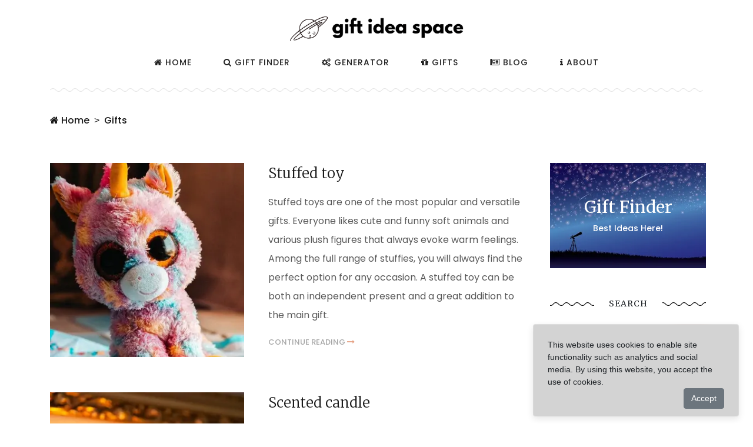

--- FILE ---
content_type: text/html; charset=utf-8
request_url: https://giftideaspace.com/gifts?f=romantic
body_size: 7403
content:
<!DOCTYPE html>
<html lang="en" class="no-js">

<head>
    <script type="7698ab55b323b57f92232c78-text/javascript">
        document.documentElement.classList.remove("no-js");
    </script>

    
        <!-- Global site tag (gtag.js) - Google Analytics -->
        <script async src="https://www.googletagmanager.com/gtag/js?id=G-L1PM3QLF17" type="7698ab55b323b57f92232c78-text/javascript"></script>
        <script type="7698ab55b323b57f92232c78-text/javascript">
            window.dataLayer = window.dataLayer || [];
            function gtag(){dataLayer.push(arguments);}
            gtag('js', new Date());
            gtag('config', 'G-L1PM3QLF17');
        </script>
    

    <meta charset="UTF-8">
    <meta name="description">
    <meta http-equiv="X-UA-Compatible" content="IE=edge">
    <meta name="viewport" content="width=device-width, initial-scale=1, shrink-to-fit=no">
    <!-- The above 4 meta tags *must* come first in the head; any other head content must come *after* these tags -->
    <!-- Title -->
    <title>Romantic Gifts | Gift Idea Space</title>

    <link rel="apple-touch-icon" sizes="180x180" href="/img/icons/apple-touch-icon.png">
    <link rel="icon" type="image/png" sizes="32x32" href="/img/icons/favicon-32x32.png">
    <link rel="icon" type="image/png" sizes="16x16" href="/img/icons/favicon-16x16.png">
    <link rel="mask-icon" href="/img/icons/safari-pinned-tab.svg" color="#5bbad5">
    <link rel="shortcut icon" href="/img/icons/favicon-32x32.png">
    <meta name="msapplication-TileColor" content="#ffc40d">
    <meta name="msapplication-config" content="~/img/icons/browserconfig.xml">
    <meta name="theme-color" content="#ffffff">

    <link rel="stylesheet" href="https://stackpath.bootstrapcdn.com/bootstrap/4.5.0/css/bootstrap.min.css" integrity="sha384-9aIt2nRpC12Uk9gS9baDl411NQApFmC26EwAOH8WgZl5MYYxFfc+NcPb1dKGj7Sk" crossorigin="anonymous">
    
    <script src="/cdn-cgi/scripts/7d0fa10a/cloudflare-static/rocket-loader.min.js" data-cf-settings="7698ab55b323b57f92232c78-|49"></script><link rel="preload" href="https://stackpath.bootstrapcdn.com/font-awesome/4.7.0/css/font-awesome.min.css" as="style" onload="this.onload=null;this.rel='stylesheet'">
    <noscript><link rel="stylesheet" href="https://stackpath.bootstrapcdn.com/font-awesome/4.7.0/css/font-awesome.min.css"></noscript>
    
    <script src="/cdn-cgi/scripts/7d0fa10a/cloudflare-static/rocket-loader.min.js" data-cf-settings="7698ab55b323b57f92232c78-|49"></script><link rel="preload" href="https://fonts.googleapis.com/css?family=Merriweather:300,300i,400,400i|Poppins:300,300i,400,400i,500,500i;lang=en" as="style" onload="this.onload=null;this.rel='stylesheet'">
    <noscript><link rel="stylesheet" href="https://fonts.googleapis.com/css?family=Merriweather:300,300i,400,400i|Poppins:300,300i,400,400i,500,500i;lang=en"></noscript>
    
    <link rel="stylesheet" href="/site.min.css?v=20210619">

    
    

</head>

<body>
    <div class="preloader d-flex align-items-center justify-content-center">
        <div class="circle-preloader">
            <img src="/img/core-img/logo.png" alt="" class="logo-big">
            <div class="foode-preloader">
                <span></span>
            </div>
        </div>
    </div>

    <header class="header-area">


        <div class="logo-area text-center">
            <div class="container">
                <div class="row">
                    <div class="col-12">
                        <a href="/" class="nav-brand"><img src="/img/core-img/logo.png" alt="giftideaspace logo" class="logo-big"></a>
                    </div>
                </div>
            </div>
        </div>

        
<div class="foode-main-menu">
    <div class="classy-nav-container breakpoint-off">
        <div class="container">
            <nav class="classy-navbar" id="foodeNav">

                <a href="/" class="nav-brand"><img src="/img/core-img/logo.png" alt="giftideaspace logo" class="logo-small"></a>

                <!-- Navbar Toggler -->
                <div class="classy-navbar-toggler">
                    <span class="navbarToggler"><span></span><span></span><span></span></span>
                </div>

                <div class="classy-menu">

                    <div class="classycloseIcon">
                        <div class="cross-wrap"><span class="top"></span><span class="bottom"></span></div>
                    </div>

                    <div class="classynav">
                        <ul>
                            <li><a href="/"><i class="fa fa-home" aria-hidden="true"></i> Home</a></li>
                            <li><a href="/gift-finder"><i class="fa fa-search" aria-hidden="true"></i> Gift Finder</a></li>
                            <li><a href="/gift-generator"><i class="fa fa-gears" aria-hidden="true"></i> Generator</a></li>
                            <li>
                                <a href="#"><i class="fa fa-gift" aria-hidden="true"></i> Gifts</a>
                                <div class="megamenu">
                                    <ul class="single-mega cn-col-4">
                                            <li><a href="/gifts?i=cooking">- Cooking</a></li>
                                            <li><a href="/gifts?i=creativity">- Creativity</a></li>
                                            <li><a href="/gifts?i=diy">- Do It Yourself</a></li>
                                            <li><a href="/gifts?i=ecofriendliness">- Ecofriendliness</a></li>
                                            <li><a href="/gifts?i=food-and-drinks">- Food &amp; Drinks</a></li>
                                            <li><a href="/gifts?i=gadgets">- Gadgets</a></li>
                                            <li><a href="/gifts?i=gaming">- Gaming</a></li>
                                            <li><a href="/gifts?i=gardening">- Gardening</a></li>
                                            <li><a href="/gifts?i=hiking">- Hiking</a></li>
                                            <li><a href="/gifts?i=home-comfort">- Home comfort</a></li>
                                            <li><a href="/gifts?i=movies-and-comics">- Movies &amp; Comics</a></li>
                                    </ul>
                                    <ul class="single-mega cn-col-4">
                                            <li><a href="/gifts?i=outdoors">- Outdoors</a></li>
                                            <li><a href="/gifts?i=parties-with-friends">- Parties with friends</a></li>
                                            <li><a href="/gifts?i=photo-and-video">- Photo &amp; Video</a></li>
                                            <li><a href="/gifts?i=problem-solving">- Problem-solving</a></li>
                                            <li><a href="/gifts?i=reading">- Reading</a></li>
                                            <li><a href="/gifts?i=sport">- Sport</a></li>
                                            <li><a href="/gifts?i=style-and-accessories">- Style &amp; Accessories</a></li>
                                            <li><a href="/gifts?i=toys">- Toys</a></li>
                                            <li><a href="/gifts?i=traveling">- Traveling</a></li>
                                            <li><a href="/gifts?i=wellness-and-beauty">- Wellness &amp; Beauty</a></li>
                                    </ul>
                                    <ul class="single-mega cn-col-4">
                                            <li><a href="/gifts?f=active">- Active</a></li>
                                            <li><a href="/gifts?f=educational">- Educational</a></li>
                                            <li><a href="/gifts?f=entertaining">- Entertaining</a></li>
                                            <li><a href="/gifts?f=funny">- Funny</a></li>
                                            <li><a href="/gifts?f=memorable">- Memorable</a></li>
                                            <li><a href="/gifts?f=personalized">- Personalized</a></li>
                                    </ul>
                                    <ul class="single-mega cn-col-4">
                                            <li><a href="/gifts?f=relaxing">- Relaxing</a></li>
                                            <li><a href="/gifts?f=romantic">- Romantic</a></li>
                                            <li><a href="/gifts?f=stylish">- Stylish</a></li>
                                            <li><a href="/gifts?f=tasty">- Tasty</a></li>
                                            <li><a href="/gifts?f=uncommon">- Uncommon</a></li>
                                            <li><a href="/gifts?f=useful">- Useful</a></li>
                                    </ul>
                                </div>
                            </li>
                            <li><a href="/blog"><i class="fa fa-newspaper-o" aria-hidden="true"></i> Blog</a></li>
                            <li><a href="/about"><i class="fa fa-info" aria-hidden="true"></i> About</a></li>
                        </ul>
                    </div>
                </div>
            </nav>
        </div>
    </div>
</div>

    </header>

    


    <div class="breadcrumb-area">
        <div class="container">
            <div class="row">
                <div class="col-12">
                    <img src="/img/core-img/breadcrumb-line.png" alt="">
                    <nav aria-label="breadcrumb">
                        <ol class="breadcrumb">
                            <li class="breadcrumb-item"><a href="/"><i class="fa fa-home"></i> Home</a></li>
                            <li class="breadcrumb-item active" aria-current="page"><a href="/gifts">Gifts</a></li>
                        </ol>
                    </nav>
                </div>
            </div>
        </div>
    </div>


<section class="blog-content-area section-padding-0-100">
    <div class="container">
        <div class="row justify-content-center">
            <div class="col-12 col-lg-9">
                <div class="blog-posts-area">
                    

    <div class="single-blog-post d-flex flex-wrap mb-30">
        <div class="post-thumbnail mb-30 text-center">
            <a href="/gifts/stuffed-toy">
                <picture>
                    <source type="image/webp" srcset="/img/gifts/stuffed-toy/soft-toy-500.webp 500w, /img/gifts/stuffed-toy/soft-toy-400.webp 400w, /img/gifts/stuffed-toy/soft-toy-350.webp 350w, /img/gifts/stuffed-toy/soft-toy-300.webp 300w" sizes="(min-width: 1200px) 330px, (min-width: 768px) 276px, (min-width: 576px) 510px, calc(100vw - 30px)">
                    <source type="image/jpeg" srcset="/img/gifts/stuffed-toy/soft-toy-500.jpg 500w, /img/gifts/stuffed-toy/soft-toy-400.jpg 400w, /img/gifts/stuffed-toy/soft-toy-350.jpg 350w, /img/gifts/stuffed-toy/soft-toy-300.jpg 300w" sizes="(min-width: 1200px) 330px, (min-width: 768px) 276px, (min-width: 576px) 510px, calc(100vw - 30px)">
                    <img src="/img/gifts/stuffed-toy/soft-toy-400.jpg" alt="Stuffed toy" loading="lazy" />
                </picture>
            </a>
        </div>
        <div class="post-content mb-30">
            <a href="/gifts/stuffed-toy" class="post-title">
                <h4>Stuffed toy</h4>
            </a>
            <p class="post-excerpt">Stuffed toys are one of the most popular and versatile gifts. Everyone likes cute and funny soft animals and various plush figures that always evoke warm feelings. Among the full range of stuffies, you will always find the perfect option for any occasion. A stuffed toy can be both an independent present and a great addition to the main gift.</p>
            <a href="/gifts/stuffed-toy" class="read-more-btn">
                Continue Reading <i class="fa fa-long-arrow-right" aria-hidden="true"></i>
            </a>
        </div>
    </div>
    <div class="single-blog-post d-flex flex-wrap mb-30">
        <div class="post-thumbnail mb-30 text-center">
            <a href="/gifts/scented-candle">
                <picture>
                    <source type="image/webp" srcset="/img/gifts/scented-candle/candle-500.webp 500w, /img/gifts/scented-candle/candle-400.webp 400w, /img/gifts/scented-candle/candle-350.webp 350w, /img/gifts/scented-candle/candle-300.webp 300w" sizes="(min-width: 1200px) 330px, (min-width: 768px) 276px, (min-width: 576px) 510px, calc(100vw - 30px)">
                    <source type="image/jpeg" srcset="/img/gifts/scented-candle/candle-500.jpg 500w, /img/gifts/scented-candle/candle-400.jpg 400w, /img/gifts/scented-candle/candle-350.jpg 350w, /img/gifts/scented-candle/candle-300.jpg 300w" sizes="(min-width: 1200px) 330px, (min-width: 768px) 276px, (min-width: 576px) 510px, calc(100vw - 30px)">
                    <img src="/img/gifts/scented-candle/candle-400.jpg" alt="Scented candle" loading="lazy" />
                </picture>
            </a>
        </div>
        <div class="post-content mb-30">
            <a href="/gifts/scented-candle" class="post-title">
                <h4>Scented candle</h4>
            </a>
            <p class="post-excerpt">Scented candles are an excellent gift for any occasion. The soft light will warm you on cold evenings or create a romantic mood. Such home accessories will bring snug and comfort on weekdays and immerse you in the cozy atmosphere of the hugge. </p>
            <a href="/gifts/scented-candle" class="read-more-btn">
                Continue Reading <i class="fa fa-long-arrow-right" aria-hidden="true"></i>
            </a>
        </div>
    </div>
    <div class="single-blog-post d-flex flex-wrap mb-30">
        <div class="post-thumbnail mb-30 text-center">
            <a href="/gifts/photo-album">
                <picture>
                    <source type="image/webp" srcset="/img/gifts/photo-album/photo-album-500.webp 500w, /img/gifts/photo-album/photo-album-400.webp 400w, /img/gifts/photo-album/photo-album-350.webp 350w, /img/gifts/photo-album/photo-album-300.webp 300w" sizes="(min-width: 1200px) 330px, (min-width: 768px) 276px, (min-width: 576px) 510px, calc(100vw - 30px)">
                    <source type="image/jpeg" srcset="/img/gifts/photo-album/photo-album-500.jpg 500w, /img/gifts/photo-album/photo-album-400.jpg 400w, /img/gifts/photo-album/photo-album-350.jpg 350w, /img/gifts/photo-album/photo-album-300.jpg 300w" sizes="(min-width: 1200px) 330px, (min-width: 768px) 276px, (min-width: 576px) 510px, calc(100vw - 30px)">
                    <img src="/img/gifts/photo-album/photo-album-400.jpg" alt="Photo Album" loading="lazy" />
                </picture>
            </a>
        </div>
        <div class="post-content mb-30">
            <a href="/gifts/photo-album" class="post-title">
                <h4>Photo Album</h4>
            </a>
            <p class="post-excerpt">A photo album is a lovely and memorable gift; this is a thing that will keep your pleasant memories and bright moments of life. The photo album may look a bit old-fashioned and quirky. Still, we are convinced that no digital photo archive will ever replace a real photo book with your favorite snaps, which you can hold in your hands and flip through in moments of nostalgia.</p>
            <a href="/gifts/photo-album" class="read-more-btn">
                Continue Reading <i class="fa fa-long-arrow-right" aria-hidden="true"></i>
            </a>
        </div>
    </div>
    <div class="single-blog-post d-flex flex-wrap mb-30">
        <div class="post-thumbnail mb-30 text-center">
            <a href="/gifts/wine">
                <picture>
                    <source type="image/webp" srcset="/img/gifts/wine/wine-bottle-500.webp 500w, /img/gifts/wine/wine-bottle-400.webp 400w, /img/gifts/wine/wine-bottle-350.webp 350w, /img/gifts/wine/wine-bottle-300.webp 300w" sizes="(min-width: 1200px) 330px, (min-width: 768px) 276px, (min-width: 576px) 510px, calc(100vw - 30px)">
                    <source type="image/jpeg" srcset="/img/gifts/wine/wine-bottle-500.jpg 500w, /img/gifts/wine/wine-bottle-400.jpg 400w, /img/gifts/wine/wine-bottle-350.jpg 350w, /img/gifts/wine/wine-bottle-300.jpg 300w" sizes="(min-width: 1200px) 330px, (min-width: 768px) 276px, (min-width: 576px) 510px, calc(100vw - 30px)">
                    <img src="/img/gifts/wine/wine-bottle-400.jpg" alt="Wine" loading="lazy" />
                </picture>
            </a>
        </div>
        <div class="post-content mb-30">
            <a href="/gifts/wine" class="post-title">
                <h4>Wine</h4>
            </a>
            <p class="post-excerpt">Wine is a pretty common gift for any event, be it a birthday, a date, or a party. Good wine is a symbol of attention and respect for a particular person. Besides, it is a lovely, original, and exquisite gift. Knowing the tastes and preferences, you can always choose a drink that will give real pleasure to the gift recipient.</p>
            <a href="/gifts/wine" class="read-more-btn">
                Continue Reading <i class="fa fa-long-arrow-right" aria-hidden="true"></i>
            </a>
        </div>
    </div>
    <div class="single-blog-post d-flex flex-wrap mb-30">
        <div class="post-thumbnail mb-30 text-center">
            <a href="/gifts/photo-frame">
                <picture>
                    <source type="image/webp" srcset="/img/gifts/photo-frame/photo-frame-500.webp 500w, /img/gifts/photo-frame/photo-frame-400.webp 400w, /img/gifts/photo-frame/photo-frame-350.webp 350w, /img/gifts/photo-frame/photo-frame-300.webp 300w" sizes="(min-width: 1200px) 330px, (min-width: 768px) 276px, (min-width: 576px) 510px, calc(100vw - 30px)">
                    <source type="image/jpeg" srcset="/img/gifts/photo-frame/photo-frame-500.jpg 500w, /img/gifts/photo-frame/photo-frame-400.jpg 400w, /img/gifts/photo-frame/photo-frame-350.jpg 350w, /img/gifts/photo-frame/photo-frame-300.jpg 300w" sizes="(min-width: 1200px) 330px, (min-width: 768px) 276px, (min-width: 576px) 510px, calc(100vw - 30px)">
                    <img src="/img/gifts/photo-frame/photo-frame-400.jpg" alt="Photo Frame" loading="lazy" />
                </picture>
            </a>
        </div>
        <div class="post-content mb-30">
            <a href="/gifts/photo-frame" class="post-title">
                <h4>Photo Frame</h4>
            </a>
            <p class="post-excerpt">The photo frame remains one of the classic gifts that will never lose popularity. Favorite photo in the frame is not only an exquisite element of the interior but also is an exceptional reminder for happy and bright life moments. An original and stylish photo frame will be a perfect gift for any occasion.</p>
            <a href="/gifts/photo-frame" class="read-more-btn">
                Continue Reading <i class="fa fa-long-arrow-right" aria-hidden="true"></i>
            </a>
        </div>
    </div>
    <div class="single-blog-post d-flex flex-wrap mb-30">
        <div class="post-thumbnail mb-30 text-center">
            <a href="/gifts/scratch-off-posters">
                <picture>
                    <source type="image/webp" srcset="/img/gifts/scratch-off-posters/scratch-off-posters-500.webp 500w, /img/gifts/scratch-off-posters/scratch-off-posters-400.webp 400w, /img/gifts/scratch-off-posters/scratch-off-posters-350.webp 350w, /img/gifts/scratch-off-posters/scratch-off-posters-300.webp 300w" sizes="(min-width: 1200px) 330px, (min-width: 768px) 276px, (min-width: 576px) 510px, calc(100vw - 30px)">
                    <source type="image/jpeg" srcset="/img/gifts/scratch-off-posters/scratch-off-posters-500.jpg 500w, /img/gifts/scratch-off-posters/scratch-off-posters-400.jpg 400w, /img/gifts/scratch-off-posters/scratch-off-posters-350.jpg 350w, /img/gifts/scratch-off-posters/scratch-off-posters-300.jpg 300w" sizes="(min-width: 1200px) 330px, (min-width: 768px) 276px, (min-width: 576px) 510px, calc(100vw - 30px)">
                    <img src="/img/gifts/scratch-off-posters/scratch-off-posters-400.jpg" alt="Scratch-off posters" loading="lazy" />
                </picture>
            </a>
        </div>
        <div class="post-content mb-30">
            <a href="/gifts/scratch-off-posters" class="post-title">
                <h4>Scratch-off posters</h4>
            </a>
            <p class="post-excerpt">A scratch-off poster is quite a popular gift. It is not only a stylish and original element of the interior but also a great motivator and a constant visual reminder of progress. Thanks to the variety of designs and ideas, they are an excellent gift for almost any occasion.</p>
            <a href="/gifts/scratch-off-posters" class="read-more-btn">
                Continue Reading <i class="fa fa-long-arrow-right" aria-hidden="true"></i>
            </a>
        </div>
    </div>
    <div class="single-blog-post d-flex flex-wrap mb-30">
        <div class="post-thumbnail mb-30 text-center">
            <a href="/gifts/fragrance">
                <picture>
                    <source type="image/webp" srcset="/img/gifts/fragrance/two-fragrance-bottles-500.webp 500w, /img/gifts/fragrance/two-fragrance-bottles-400.webp 400w, /img/gifts/fragrance/two-fragrance-bottles-350.webp 350w, /img/gifts/fragrance/two-fragrance-bottles-300.webp 300w" sizes="(min-width: 1200px) 330px, (min-width: 768px) 276px, (min-width: 576px) 510px, calc(100vw - 30px)">
                    <source type="image/jpeg" srcset="/img/gifts/fragrance/two-fragrance-bottles-500.jpg 500w, /img/gifts/fragrance/two-fragrance-bottles-400.jpg 400w, /img/gifts/fragrance/two-fragrance-bottles-350.jpg 350w, /img/gifts/fragrance/two-fragrance-bottles-300.jpg 300w" sizes="(min-width: 1200px) 330px, (min-width: 768px) 276px, (min-width: 576px) 510px, calc(100vw - 30px)">
                    <img src="/img/gifts/fragrance/two-fragrance-bottles-400.jpg" alt="Fragrance" loading="lazy" />
                </picture>
            </a>
        </div>
        <div class="post-content mb-30">
            <a href="/gifts/fragrance" class="post-title">
                <h4>Fragrance</h4>
            </a>
            <p class="post-excerpt">A fragrance is a unique gift that immerses in pleasure, inspires, inflames passion, or brings calmness. A couple of perfume drops can easily complete the look of a person, make it expressive and unforgettable. It is also a great way to show your care and attention to the recipient.</p>
            <a href="/gifts/fragrance" class="read-more-btn">
                Continue Reading <i class="fa fa-long-arrow-right" aria-hidden="true"></i>
            </a>
        </div>
    </div>
    <div class="single-blog-post d-flex flex-wrap mb-30">
        <div class="post-thumbnail mb-30 text-center">
            <a href="/gifts/bath-bomb">
                <picture>
                    <source type="image/webp" srcset="/img/gifts/bath-bomb/lavander-bath-bomb-500.webp 500w, /img/gifts/bath-bomb/lavander-bath-bomb-400.webp 400w, /img/gifts/bath-bomb/lavander-bath-bomb-350.webp 350w, /img/gifts/bath-bomb/lavander-bath-bomb-300.webp 300w" sizes="(min-width: 1200px) 330px, (min-width: 768px) 276px, (min-width: 576px) 510px, calc(100vw - 30px)">
                    <source type="image/jpeg" srcset="/img/gifts/bath-bomb/lavander-bath-bomb-500.jpg 500w, /img/gifts/bath-bomb/lavander-bath-bomb-400.jpg 400w, /img/gifts/bath-bomb/lavander-bath-bomb-350.jpg 350w, /img/gifts/bath-bomb/lavander-bath-bomb-300.jpg 300w" sizes="(min-width: 1200px) 330px, (min-width: 768px) 276px, (min-width: 576px) 510px, calc(100vw - 30px)">
                    <img src="/img/gifts/bath-bomb/lavander-bath-bomb-400.jpg" alt="Bath Bomb" loading="lazy" />
                </picture>
            </a>
        </div>
        <div class="post-content mb-30">
            <a href="/gifts/bath-bomb" class="post-title">
                <h4>Bath Bomb</h4>
            </a>
            <p class="post-excerpt">Bath bombs its an excellent opportunity to create an incredible atmosphere with pleasant aromas and bright colors of water. Bath bombs relieve fatigue and stress, help to relax after a hard day or a grueling workout. That&#x27;s why bath bombs are a fantastic gift for your loved ones. </p>
            <a href="/gifts/bath-bomb" class="read-more-btn">
                Continue Reading <i class="fa fa-long-arrow-right" aria-hidden="true"></i>
            </a>
        </div>
    </div>

<ol class="foode-pager mt-30">
    <li>
    </li>
    <li>
    </li>
</ol>


                    <div id="suggested-blog-posts-body-section" class="related-posts clearfix mt-50" style="display: none">
                        <h4 class="headline">Blog Posts</h4>
                        <div id="suggested-blog-posts-body" class="row"></div>
                        <div class="curve-line bg-img" style="background-image: url(/img/core-img/breadcrumb-line.png);"></div>
                    </div>
                </div>
            </div>

            <div id="sidebar" class="col-12 col-sm-9 col-md-6 col-lg-3 px-0">
                <div class="inner-wrapper-sticky post-sidebar-area sticky-top px-10">
                    <div id="gift-finder-container" class="single-widget-area mt-0" style="display: none">
                    
                    </div>

                    <div class="single-widget-area">
                        <div class="widget-title">
                            <h6>Search</h6>
                        </div>
                        <form class="search-form" action="/search" method="get">
                            <input type="search" name="q" class="form-control" placeholder="Search...">
                            <button><i class="fa fa-search"></i></button>
                        </form>
                    </div>

                    
<div id="sidebar-gifts" class="single-widget-area" style="display: none">
    <input id="sidebar-gifts-json" type="hidden" name="Json" value="[{&quot;Name&quot;:&quot;Action Camera&quot;,&quot;ImageSrc&quot;:&quot;/img/gifts/action-camera/action-camera&quot;,&quot;Link&quot;:&quot;/gifts/action-camera&quot;,&quot;Teaser&quot;:&quot;&quot;,&quot;ShortDesc&quot;:null,&quot;Score&quot;:null},{&quot;Name&quot;:&quot;Cups &amp; Mugs&quot;,&quot;ImageSrc&quot;:&quot;/img/gifts/cup/cup&quot;,&quot;Link&quot;:&quot;/gifts/cup&quot;,&quot;Teaser&quot;:&quot;Cute and fanny cups&quot;,&quot;ShortDesc&quot;:null,&quot;Score&quot;:null},{&quot;Name&quot;:&quot;Passport Cover&quot;,&quot;ImageSrc&quot;:&quot;/img/gifts/passport-cover/passport-cover&quot;,&quot;Link&quot;:&quot;/gifts/passport-cover&quot;,&quot;Teaser&quot;:&quot;&quot;,&quot;ShortDesc&quot;:null,&quot;Score&quot;:null},{&quot;Name&quot;:&quot;Bookmark&quot;,&quot;ImageSrc&quot;:&quot;/img/gifts/bookmark/bookmarks&quot;,&quot;Link&quot;:&quot;/gifts/bookmark&quot;,&quot;Teaser&quot;:&quot;&quot;,&quot;ShortDesc&quot;:null,&quot;Score&quot;:null},{&quot;Name&quot;:&quot;Eco Bag&quot;,&quot;ImageSrc&quot;:&quot;/img/gifts/eco-bag/eco-bag&quot;,&quot;Link&quot;:&quot;/gifts/eco-bag&quot;,&quot;Teaser&quot;:&quot;&quot;,&quot;ShortDesc&quot;:null,&quot;Score&quot;:null}]" />
    <div class="widget-title">
        <h6>Featured Gifts</h6>
    </div>
</div>

<script type="7698ab55b323b57f92232c78-text/javascript">
    function createSidebarGiftSection(gift) {
        var src = gift.ImageSrc;
        var sizes = '(min-width: 1200px) 92.75px, (min-width: 992px) 77px, (min-width: 768px) 119px, (min-width: 576px) 134.75px, calc(0.35 * (100vw - 20px))';
        return '<div class="single-latest-post d-flex">' +
        '<div class="post-thumb"><a href="' + gift.Link + '" class="post-title"><picture>' +
            '<source type="image/webp" srcset="' + src + '-200.webp 200w, ' + src + '-100.webp 100w" sizes="' + sizes + '">' +
            '<source type="image/jpeg" srcset="' + src + '-200.jpg 200w, ' + src + '-100.jpg 100w" sizes="' + sizes + '">' +
            '<img src="' + src +'-200.jpg" alt="' + gift.Name + '" loading="lazy" />' +
        '</picture></a></div>' +
        '<div class="post-content">' +
            '<a href="' + gift.Link + '" class="post-title">' +
                '<h6>' + gift.Name + '</h6>' +
            '</a>' +
            '<a href="' + gift.Link + '" class="post-author">' + gift.Teaser + '</a>' +
        '</div></div>';
    }
</script>


                    <div id="suggested-blog-posts-sidebar" class="single-widget-area" style="display: none">
                        <div class="widget-title">
                            <h6>Blog</h6>
                        </div>
                    </div>

                    
<div class="single-widget-area">
    <div class="widget-title">
        <h6>tags</h6>
    </div>
    <ol class="popular-tags d-flex flex-wrap">
            <li><a href="/gifts?i=hiking">Hiking</a></li>
            <li><a href="/gifts?i=movies-and-comics">Movies &amp; Comics</a></li>
            <li><a href="/gifts?f=educational">Educational</a></li>
            <li><a href="/gifts?i=wellness-and-beauty">Wellness &amp; Beauty</a></li>
            <li><a href="/gifts?i=traveling">Traveling</a></li>
            <li><a href="/gifts?f=personalized">Personalized</a></li>
            <li><a href="/gifts?f=memorable">Memorable</a></li>
            <li><a href="/gifts?i=gaming">Gaming</a></li>
            <li><a href="/gifts?i=gardening">Gardening</a></li>
            <li><a href="/gifts?f=tasty">Tasty</a></li>
            <li><a href="/gifts?i=cooking">Cooking</a></li>
            <li><a href="/gifts?f=romantic">Romantic</a></li>
            <li><a href="/gifts?c=books">Books</a></li>
            <li><a href="/gifts?c=electronics">Electronics</a></li>
            <li><a href="/gifts?i=creativity">Creativity</a></li>
            <li><a href="/gifts?i=toys">Toys</a></li>
            <li><a href="/gifts?i=ecofriendliness">Ecofriendliness</a></li>
            <li><a href="/gifts?i=outdoors">Outdoors</a></li>
            <li><a href="/gifts?i=photo-and-video">Photo &amp; Video</a></li>
            <li><a href="/gifts?i=style-and-accessories">Style &amp; Accessories</a></li>
    </ol>
</div>

                </div>
            </div>
        </div>
    </div>
</section>



    <div id="gifts-carousel-section" class="follow-us-instagram" style="display:none">
        <div class="container">
            <div class="row">
                <div class="col-12">
                    <div class="section-heading">
                        <h2 class="font-italic">Gifts You May Like</h2>
                    </div>
                </div>
            </div>

            <div class="row">
                <div class="col-12">
                    <div id="gifts-carousel" class="instagram-slides owl-carousel"></div>
                </div>
            </div>
        </div>
    </div>

    <footer class="footer-area">
        <div class="container">

            <div class="row">
                <div class="col-12">
                    <img class="footer-curve" src="/img/core-img/foo-curve.png" alt="">
                    <div class="copywrite-text">
                        <p>
                            <!-- Link back to Colorlib can't be removed. Template is licensed under CC BY 3.0. -->
                            Copyright &copy;
                            2020 All rights reserved | This template is made with <i class="fa fa-heart-o" aria-hidden="true"></i> by <a href="https://colorlib.com" target="_blank">Colorlib</a>
                            <!-- Link back to Colorlib can't be removed. Template is licensed under CC BY 3.0. -->
                        </p>
                    </div>
                </div>
            </div>
        </div>
    </footer>

    <div id="cookies-consent" class="toast fixed-bottom mx-auto ml-sm-auto mr-sm-4" role="alert" data-autohide="false" style="z-index: 9999999; background-color: lightgray; display: none;">
        <div class="toast-body d-flex flex-column px-4 pt-4">
            This website uses cookies to enable site functionality such as analytics and social media. By using this website, you accept the use of cookies.
            <div class="ml-auto">
                <button type="button" class="btn btn-secondary" id="accept-cookies" style="font-size:14px">Accept</button>
            </div>
        </div>
    </div>

    <div id="sizer">
        <div class="d-block d-md-none" data-size=""></div>
        <div class="d-none d-md-block d-lg-none" data-size="md"></div>
        <div class="d-none d-lg-block" data-size="lg"></div>
    </div>

    <script src="https://code.jquery.com/jquery-2.2.4.min.js" integrity="sha256-BbhdlvQf/xTY9gja0Dq3HiwQF8LaCRTXxZKRutelT44=" crossorigin="anonymous" type="7698ab55b323b57f92232c78-text/javascript"></script>
    <script src="https://stackpath.bootstrapcdn.com/bootstrap/4.5.0/js/bootstrap.min.js" defer integrity="sha384-OgVRvuATP1z7JjHLkuOU7Xw704+h835Lr+6QL9UvYjZE3Ipu6Tp75j7Bh/kR0JKI" crossorigin="anonymous" type="7698ab55b323b57f92232c78-text/javascript"></script>
    <script src="/site.min.js?v=20210415" defer type="7698ab55b323b57f92232c78-text/javascript"></script>

        <script type="7698ab55b323b57f92232c78-text/javascript">
            var size = $('#sizer').find('div:visible').data('size');
            if (size == 'md' || size == 'lg') {
                $(window).on('load', function () {
                    loadGiftsCarousel();
                });
            }
        </script>

    
        <script type="7698ab55b323b57f92232c78-text/javascript">
            var containerSelector = '#suggested-blog-posts-body';
            var sectionSelector = '#suggested-blog-posts-body-section';
            function createBlogPost(blogPost) {
                var src = blogPost.imageSrc;
                var sizes = '(min-width: 1200px) 397.5px, (min-width: 768px) 330px, (min-width: 576px) 510px, calc(100vw - 30px)';
                return '<div class="col-12 col-md-6"><div class="single-blog-post related-post">' +
                    '<div class="post-thumbnail mb-30">' +
                    '<a href="' + blogPost.link + '">' +
                    '<picture>' +
                        '<source type="image/webp" srcset="' + src + '-500.webp 500w, ' + src + '-400.webp 400w, ' + src + '-350.webp 350w, ' + src + '-200.webp 200w" sizes="' + sizes + '">' +
                        '<source type="image/jpeg" srcset="' + src + '-500.jpg 500w, ' + src + '-400.jpg 400w, ' + src + '-350.jpg 350w, ' + src + '-200.jpg 200w" sizes="' + sizes + '">' +
                        '<img src="' + src + '-400.jpg" alt="' + blogPost.name + '" />' +
                    '</picture>' +
                    '</a></div>' +
                    '<div class="post-content mb-50">' +
                    '<a href="' + blogPost.link + '" target="_blank" class="post-title"><h4 style="font-size: 1.25rem">' + blogPost.name + '</h4></a>' +
                    '</div></div></div>';
            }
        </script>

<script type="7698ab55b323b57f92232c78-text/javascript">
    $(window).on('load', function () {
        initializeSidebar();
        renderFinderBanner();
        renderSidebarGifts();
        loadBlogSuggestions();
    });

    function initializeSidebar() {
        if ($('#sizer').find('div:visible').data('size') == 'lg') {
            $('.inner-wrapper-sticky').addClass('d-none d-lg-block');
            $('#sidebar').stickySidebar({
                topSpacing: 90,
                bottomSpacing: 20
            });
        }
    }

    function renderFinderBanner() {
        var container = $('#gift-finder-container');
        container.append('<a href="/gift-finder"><div class="finder-banner"><div class="banner-text"><h3>Gift Finder</h3><span>Best Ideas Here!</span></div></div></a>');
        container.show();
    }

    function renderSidebarGifts() {
        var sidebarGifts = JSON.parse($('#sidebar-gifts-json').val());
        var container = $('#sidebar-gifts');
        $.each(sidebarGifts, function (_, gift) {
            container.append(createSidebarGiftSection(gift));
        });
        container.show();
    }

    function loadBlogSuggestions() {
        $.ajax({
            url: '/api/blog/suggestions',
            method: 'get',
            dataType: 'json',
            success: function (posts) {
                var container = $(containerSelector);
                $.each(posts, function (_, blogPost) {
                    container.append(createBlogPost(blogPost));
                });
                $(sectionSelector).show();
            }
        });
    }
</script>

    

<script src="/cdn-cgi/scripts/7d0fa10a/cloudflare-static/rocket-loader.min.js" data-cf-settings="7698ab55b323b57f92232c78-|49" defer></script><script defer src="https://static.cloudflareinsights.com/beacon.min.js/vcd15cbe7772f49c399c6a5babf22c1241717689176015" integrity="sha512-ZpsOmlRQV6y907TI0dKBHq9Md29nnaEIPlkf84rnaERnq6zvWvPUqr2ft8M1aS28oN72PdrCzSjY4U6VaAw1EQ==" data-cf-beacon='{"version":"2024.11.0","token":"2072383872904b89af8257f0445db31b","r":1,"server_timing":{"name":{"cfCacheStatus":true,"cfEdge":true,"cfExtPri":true,"cfL4":true,"cfOrigin":true,"cfSpeedBrain":true},"location_startswith":null}}' crossorigin="anonymous"></script>
</body>

</html>


--- FILE ---
content_type: text/css
request_url: https://giftideaspace.com/site.min.css?v=20210619
body_size: 6095
content:
*{margin:0;padding:0}body{font-family:"Poppins",sans-serif;font-size:14px}h1,h2,h3,h4,h5,h6{line-height:1.3;font-weight:400;font-family:"Merriweather",serif}p{font-family:"Poppins",sans-serif;color:#595959;font-size:16px;line-height:2;font-weight:400}.page-content-area a,.mce-content-body a{font-size:16px;font-weight:400;color:#00e}.page-content-area a:hover,.page-content-area a:focus,.mce-content-body a:hover,.mce-content-body a:focus{font-size:16px;font-weight:400;color:#0000eebf}.mce-content-body ul li,.mce-content-body ol li,.page-content-area ul li,.page-content-area ol li{font-family:"Poppins",sans-serif;color:#595959;font-size:16px;line-height:2;font-weight:400}.mce-content-body ul li,.page-content-area ul li{list-style-type:disc}.mce-content-body ol li,.page-content-area ol li{list-style-type:decimal}.mce-content-body ul,.mce-content-body ol,.page-content-area ul,.page-content-area ol{padding-left:40px;margin-bottom:1rem}.page-content-area h2,.page-content-area h3,.page-content-area h4,.page-content-area h5,.page-content-area h6,.mce-content-body h2,.mce-content-body h3,.mce-content-body h4,.mce-content-body h5,.mce-content-body h6{font-family:"Poppins",sans-serif;color:#595959;font-weight:400;margin-top:3rem;margin-bottom:1.25rem}.page-content-area h1,.mce-content-body h1{font-family:"Poppins",sans-serif;color:#595959;font-weight:500;margin-bottom:1.5rem}.page-content-area img,.mce-content-body img{margin-bottom:10px}a,a:hover,a:focus{-webkit-transition-duration:500ms;transition-duration:500ms;text-decoration:none;outline:0 solid transparent;color:#191919;font-weight:500;font-size:14px;font-family:"Poppins",sans-serif}ul,ol{margin:0}ul li,ol li{list-style:none}img{height:auto;max-width:100%}.mt-30{margin-top:30px !important}.mt-50{margin-top:50px !important}.mt-100{margin-top:100px !important}.mb-30{margin-bottom:30px !important}.mb-50{margin-bottom:50px !important}.section-padding-100{padding-top:100px;padding-bottom:100px}.section-padding-0-100{padding-top:0;padding-bottom:100px}.section-heading{position:relative;z-index:1;margin-bottom:50px;text-align:center}.section-heading h2{font-size:36px;font-family:"Merriweather",serif;font-weight:300}@media only screen and (max-width:767px){.section-heading h2{font-size:24px}}.section-heading span{color:#e59f80;margin-bottom:0;font-family:"Merriweather",serif;font-weight:400}.section-heading p{font-size:16px;color:#595959;margin-bottom:0}.preloader{background-color:#fff;width:100vw;height:100vh;position:fixed;top:0;left:0;right:0;bottom:0;z-index:999999;overflow:hidden}.preloader .circle-preloader{text-align:center;overflow:hidden}.preloader .circle-preloader .foode-preloader{position:relative;z-index:10;width:70%;height:4px;border-radius:2px;margin-top:20px;background-color:#ebebeb;overflow:hidden;left:50%;transform:translateX(-50%)}.preloader .circle-preloader .foode-preloader span{width:80px;height:100%;position:absolute;background-color:#e59f80;top:0;left:0;border-radius:2px;z-index:100;-webkit-animation:line 1000ms infinite linear;animation:line 1000ms infinite linear}@-webkit-keyframes line{0%{left:-80px}100%{left:160px}}@keyframes line{0%{left:-80px}100%{left:160px}}.bg-img{background-position:center center;background-size:cover;background-repeat:no-repeat}.bg-white{background-color:#fff !important}.bg-dark{background-color:#000 !important}.bg-transparent{background-color:transparent !important}#scrollUp{background-color:#e59f80;border-radius:0;bottom:0;box-shadow:0 2px 6px 0 rgba(0,0,0,.3);color:#fff;font-size:24px;height:40px;line-height:40px;right:50px;text-align:center;width:40px;-webkit-transition-duration:500ms;transition-duration:500ms}#scrollUp:hover{background-color:#191919}.foode-btn{-webkit-transition-duration:500ms;transition-duration:500ms;position:relative;z-index:1;display:inline-block;min-width:180px;height:45px;color:#191919;background-color:#fff;border:1px solid #191919;border-radius:3px;padding:0 30px;font-size:14px;line-height:43px;text-transform:uppercase;font-weight:400}.foode-btn.active,.foode-btn:hover,.foode-btn:focus{font-size:14px;color:#fff;font-weight:400;background-color:#191919}.foode-btn.btn-sm{min-width:80px;height:30px;line-height:28px}.header-area{position:relative;width:100%;z-index:100;background-color:#fff}.header-area .top-header{position:relative;z-index:1;background-color:#fff;width:100%;height:60px;box-shadow:0 3px 10px 2px rgba(0,0,0,.15)}@media only screen and (min-width:768px) and (max-width:991px){.header-area .top-header{border-bottom:1px solid #f2f4f5}}@media only screen and (max-width:767px){.header-area .top-header{border-bottom:1px solid #f2f4f5}}.header-area .top-header .search-form form{position:relative;z-index:1}.header-area .top-header .search-form form input.form-control{width:200px;height:40px;border:none;background-color:#fff;font-size:12px;font-style:italic;color:#a6a6a6;padding:0;font-weight:500;-webkit-transition-duration:500ms;transition-duration:500ms}.header-area .top-header .search-form form input.form-control::placeholder{color:#a6a6a6}.header-area .top-header .search-form form input.form-control:focus{box-shadow:none}@media only screen and (max-width:767px){.header-area .top-header .search-form form input.form-control{width:160px;font-size:10px}}@media only screen and (min-width:480px) and (max-width:767px){.header-area .top-header .search-form form input.form-control{width:200px;font-size:12px}}.header-area .top-header .search-form form button{-webkit-transition-duration:500ms;transition-duration:500ms;position:absolute;width:40px;height:40px;right:0;top:0;z-index:10;border:none;background-color:#fff}.header-area .top-header .search-form form button:hover{color:#e59f80;cursor:pointer}.header-area .top-header .top-header-content{height:60px}.header-area .top-header .top-header-content .top-social-info a{display:inline-block;padding:0 10px;font-size:14px}.header-area .top-header .top-header-content .top-social-info a:hover{color:#e59f80}@media only screen and (max-width:767px){.header-area .top-header .top-header-content .top-social-info a{padding:0 5px}}@media only screen and (min-width:480px) and (max-width:767px){.header-area .top-header .top-header-content .top-social-info a{padding:0 10px}}.header-area .logo-area{position:relative;z-index:1;margin-top:25px}@media only screen and (min-width:768px) and (max-width:991px){.header-area .logo-area{display:none}}@media only screen and (max-width:767px){.header-area .logo-area{display:none}}.header-area .foode-main-menu{-webkit-transition-duration:200ms;transition-duration:200ms}.header-area .foode-main-menu .classy-navbar{padding:0;-webkit-box-pack:center;-ms-flex-pack:center;justify-content:center;-webkit-transition-duration:500ms;transition-duration:500ms}@media only screen and (min-width:768px) and (max-width:991px){.header-area .foode-main-menu .classy-navbar{-webkit-box-pack:justify;-ms-flex-pack:justify;justify-content:space-between}}@media only screen and (max-width:767px){.header-area .foode-main-menu .classy-navbar{-webkit-box-pack:justify;-ms-flex-pack:justify;justify-content:space-between}}.header-area .foode-main-menu .classy-navbar .nav-brand{display:none;-webkit-transition-duration:500ms;transition-duration:500ms}@media only screen and (min-width:768px) and (max-width:991px){.header-area .foode-main-menu .classy-navbar .nav-brand{display:block}}@media only screen and (max-width:767px){.header-area .foode-main-menu .classy-navbar .nav-brand{display:block}}.header-area .foode-main-menu .classynav ul li a{padding:0 25px;font-weight:500;text-transform:uppercase;letter-spacing:1px}@media only screen and (min-width:992px) and (max-width:1199px){.header-area .foode-main-menu .classynav ul li a{padding:0 15px}}.header-area .foode-main-menu .classynav ul li a:hover,.header-area .foode-main-menu .classynav ul li a:focus{color:#e59f80}.header-area .foode-main-menu .classynav ul li ul li a{padding:0 20px;letter-spacing:0}@media only screen and (min-width:768px) and (max-width:991px){.header-area .foode-main-menu .classynav ul li ul li a{padding:0 30px}}@media only screen and (max-width:767px){.header-area .foode-main-menu .classynav ul li ul li a{padding:0 30px}}.header-area .foode-main-menu .classynav ul li .megamenu .single-mega{background-color:rgba(255,255,255,.95)}.header-area .is-sticky .foode-main-menu{position:fixed;width:100%;top:0;left:0;z-index:9999;box-shadow:0 5px 50px 15px rgba(0,0,0,.2)}.header-area .is-sticky .foode-main-menu .classy-navbar{-webkit-transition-duration:500ms;transition-duration:500ms;-webkit-box-pack:justify;-ms-flex-pack:justify;justify-content:space-between}.header-area .is-sticky .foode-main-menu .classy-navbar .nav-brand{display:block}.hero-area,.hero-post-slides{position:relative;z-index:1}.single-hero-post{width:100%;padding-top:100%;position:relative;z-index:3;overflow:hidden}@media only screen and (max-width:767px){.single-hero-post{height:400px}}.single-hero-post .slide-img{position:absolute;width:100%;height:100%;z-index:-10;left:0;right:0;top:0;bottom:0}.single-hero-post .hero-slides-content{position:absolute;z-index:30;bottom:25px;left:30px;right:20px}.single-hero-post .hero-slides-content p{font-weight:500;font-size:13px;color:#fff;text-transform:uppercase;letter-spacing:2px}@media only screen and (min-width:768px) and (max-width:991px){.single-hero-post .hero-slides-content p{letter-spacing:1px;font-size:12px}}.single-hero-post .hero-slides-content .post-title h4{-webkit-transition-duration:500ms;transition-duration:500ms;color:#fff;font-weight:300;line-height:1.5;margin-bottom:0}.single-hero-post:hover .hero-slides-content .post-title h4,.single-hero-post:focus .hero-slides-content .post-title h4{color:#e59f80}@media only screen and (min-width:768px) and (max-width:991px){.single-hero-post .hero-slides-content .post-title h4{font-size:20px}}@media only screen and (max-width:767px){.single-hero-post .hero-slides-content .post-title h4{font-size:20px}}.hero-post-slides .owl-item.center .single-hero-post .slide-img{-webkit-animation:slide 24s linear infinite;animation:slide 24s linear infinite}@-webkit-keyframes slide{0%{-webkit-transform:scale(1);transform:scale(1)}50%{-webkit-transform:scale(1.3);transform:scale(1.3)}100%{-webkit-transform:scale(1);transform:scale(1)}}@keyframes slide{0%{-webkit-transform:scale(1);transform:scale(1)}50%{-webkit-transform:scale(1.3);transform:scale(1.3)}100%{-webkit-transform:scale(1);transform:scale(1)}}.post-sidebar-area,.contact-information{position:relative;z-index:1}@media only screen and (min-width:768px) and (max-width:991px){.post-sidebar-area,.contact-information{margin-top:50px}}@media only screen and (max-width:767px){.post-sidebar-area,.contact-information{margin-top:50px}}.single-instagram-slide{position:relative;z-index:2;overflow:hidden}.single-instagram-slide::after{-webkit-transition-duration:500ms;transition-duration:500ms;width:100%;height:100%;top:0;left:0;z-index:5;background-color:rgba(255,255,255,.7);content:'';position:absolute;opacity:0;visibility:hidden}.single-instagram-slide img{-webkit-transition-duration:1000ms;transition-duration:1000ms}.single-instagram-slide a{-webkit-transition-duration:500ms;transition-duration:500ms;text-align:center;display:inline-block;-webkit-transform:translateY(-50%);transform:translateY(-50%);position:absolute;z-index:30;width:100%;top:50%;left:0;font-size:14px;font-weight:500;color:#191919;text-transform:uppercase;opacity:0;visibility:hidden}.single-instagram-slide a:hover{color:#191919}.single-instagram-slide a i{margin-right:5px}.single-instagram-slide:hover img{transform:scale(1.2) rotate(5deg)}.single-instagram-slide:hover::after,.single-instagram-slide:hover a{opacity:1;visibility:visible}.footer-area{position:relative;z-index:1;margin-top:60px}.footer-area .footer-social-info{position:relative;z-index:1;padding:30px 0}.footer-area .footer-social-info a{display:inline-block;text-transform:uppercase;font-weight:400;letter-spacing:1px}.footer-area .footer-social-info a span{margin-left:10px}@media only screen and (max-width:767px){.footer-area .footer-social-info a span{display:none}}@media only screen and (min-width:768px) and (max-width:991px){.footer-area .footer-social-info a span{display:none}}.footer-area .footer-social-info a:hover,.footer-area .footer-social-info a:focus{color:#e59f80}.footer-area .copywrite-text{position:relative;z-index:1;padding:20px 0;text-align:center}.footer-area .copywrite-text p{font-size:14px;color:#a6a6a6;font-weight:400}@media only screen and (max-width:767px){.footer-area .copywrite-text p{font-size:12px}}.footer-area .copywrite-text p a{font-size:14px;color:#a6a6a6;font-weight:400}.footer-area .copywrite-text p a:hover,.footer-area .copywrite-text p a:focus{color:#e59f80}@media only screen and (max-width:767px){.footer-area .copywrite-text p a{font-size:12px}}.breadcrumb-area{position:relative;z-index:10;width:100%;padding-bottom:60px}.breadcrumb-area .breadcrumb{margin:0;padding:0;padding-top:30px;background-color:transparent}.breadcrumb-area .breadcrumb .breadcrumb-item{font-size:16px;color:#a6a6a6}.breadcrumb-area .breadcrumb .breadcrumb-item a{font-size:16px;color:#191919}.breadcrumb-area .breadcrumb .breadcrumb-item a:hover,.breadcrumb-area .breadcrumb .breadcrumb-item a:focus{color:#e59f80}.breadcrumb-area .breadcrumb .breadcrumb-item+.breadcrumb-item::before{color:#191919;content:">"}.single-blog-post{position:relative;z-index:1}.single-blog-post .post-thumbnail{position:relative;z-index:1;-webkit-box-flex:0;-ms-flex:0 0 40%;flex:0 0 40%;max-width:40%;width:40%;margin-right:5%}@media only screen and (max-width:767px){.single-blog-post .post-thumbnail{-webkit-box-flex:0;-ms-flex:0 0 100%;flex:0 0 100%;min-width:100%;width:100%;margin-right:0}}.single-blog-post .post-content{-webkit-box-flex:0;-ms-flex:0 0 54%;flex:0 0 54%;max-width:54%;width:54%}@media only screen and (max-width:767px){.single-blog-post .post-content{-webkit-box-flex:0;-ms-flex:0 0 100%;flex:0 0 100%;min-width:100%;width:100%}}.single-blog-post .post-content .post-date{font-weight:500;font-size:13px;color:#fff;text-transform:uppercase;letter-spacing:2px;color:#e59f80}.single-blog-post .post-content .post-title h4{-webkit-transition-duration:500ms;transition-duration:500ms;font-weight:300;line-height:1.5;margin-bottom:15px}.single-blog-post .post-content .post-title h4:hover{color:#e59f80}@media only screen and (min-width:768px) and (max-width:991px){.single-blog-post .post-content .post-title h4{font-size:20px}}@media only screen and (max-width:767px){.single-blog-post .post-content .post-title h4{font-size:20px}}.single-blog-post .post-content .post-meta{position:relative;z-index:1;margin-bottom:15px}.single-blog-post .post-content .post-meta a{display:inline-block;font-size:14px;color:#191919;margin-right:15px}.single-blog-post .post-content .post-meta a:first-child{font-style:italic}.single-blog-post .post-content .post-meta a span,.single-blog-post .post-content .post-meta a i{color:#a6a6a6;margin-left:3px}.single-blog-post .post-content .post-meta a:hover{color:#e59f80}.single-blog-post .post-content .post-excerpt{font-size:16px;color:#595959;margin-bottom:0}.single-blog-post .post-content .read-more-btn{display:block;margin-top:20px;color:#a6a6a6;font-size:13px;margin-bottom:0;text-transform:uppercase}.single-blog-post .post-content .read-more-btn i{-webkit-transition-duration:300ms;transition-duration:300ms;color:#e59f80}.single-blog-post .post-content .read-more-btn:hover,.single-blog-post .post-content .read-more-btn:focus{color:#e59f80}.single-blog-post .post-content .read-more-btn:hover i,.single-blog-post .post-content .read-more-btn:focus i{margin-left:5px}.single-blog-post.related-post .post-thumbnail{-webkit-box-flex:0;-ms-flex:0 0 100%;flex:0 0 100%;max-width:100%;width:100%;margin-right:0}.single-blog-post.related-post .post-content{-webkit-box-flex:0;-ms-flex:0 0 100%;flex:0 0 100%;max-width:100%;width:100%}.foode-pager{display:-webkit-box;display:-ms-flexbox;display:flex;-webkit-box-pack:justify;-ms-flex-pack:justify;justify-content:space-between}.foode-pager li a{width:130px;height:44px;border:1px solid #191919;display:inline-block;font-size:13px;color:#191919;text-transform:uppercase;letter-spacing:1px;line-height:42px;text-align:center}.foode-pager li a:hover,.foode-pager li a:focus{color:#e59f80}.single-widget-area{position:relative;z-index:1;margin-top:50px}.single-widget-area .widget-title{width:100%;position:relative;z-index:2;margin-bottom:40px;text-align:center}.single-widget-area .widget-title::before{width:100%;height:14px;background-image:url(img/core-img/widget-curve.png);background-position:center center;background-repeat:repeat;position:absolute;top:4px;left:0;z-index:1;content:''}.single-widget-area .widget-title h6{position:relative;z-index:5;font-size:14px;text-transform:uppercase;letter-spacing:1px;margin-bottom:0;line-height:1;background-color:#fff;padding:0 25px;display:inline-block}.single-widget-area .about-thumbnail{width:200px;height:200px;border-radius:50%;margin:0 auto;display:block}.single-widget-area .about-thumbnail img{border-radius:50%}.single-widget-area .widget-content img{margin-top:20px;margin-bottom:15px}.single-widget-area .widget-content p{margin-bottom:0;font-size:16px;line-height:1.6}.single-widget-area .widget-social-info a{display:inline-block;padding:0 10px}.single-widget-area .widget-social-info a:hover,.single-widget-area .widget-social-info a:focus{color:#e59f80}.single-widget-area .single-latest-post{position:relative;z-index:1;margin-bottom:25px}.single-widget-area .single-latest-post:last-child{margin-bottom:0}.single-widget-area .single-latest-post .post-thumb{-webkit-box-flex:0;-ms-flex:0 0 35%;flex:0 0 35%;max-width:35%;width:35%;margin-right:10%}.single-widget-area .single-latest-post .post-content{-webkit-box-flex:0;-ms-flex:0 0 55%;flex:0 0 55%;max-width:55%;width:55%}.single-widget-area .single-latest-post .post-content .post-title h6,.single-widget-area .single-blog-post .post-content .post-title h6{-webkit-transition-duration:300ms;transition-duration:300ms;font-size:18px;margin-bottom:15px;line-height:1.5}.single-widget-area .single-latest-post .post-content .post-title h6:hover,.single-widget-area .single-latest-post .post-content .post-title h6:focus{color:#e59f80}.single-widget-area .single-blog-post .post-content .post-title h6:hover,.single-widget-area .single-blog-post .post-content .post-title h6:focus{color:#e59f80}.single-widget-area .single-latest-post .post-content .post-author{display:block;font-size:14px;font-style:italic}.single-widget-area .single-latest-post .post-content .post-author span{color:#a6a6a6}.single-widget-area .newsletter-content{position:relative;z-index:1}.single-widget-area .newsletter-content p{margin-bottom:30px;font-size:16px;line-height:1.5}.single-widget-area .newsletter-content form{position:relative;z-index:2}.single-widget-area .newsletter-content form input{background-color:#f2f4f5;padding:0 20px;width:100%;height:50px;font-size:14px;color:#a6a6a6;border:none;border-radius:0}.single-widget-area .newsletter-content form input:focus{box-shadow:none}.single-widget-area .newsletter-content form button{position:absolute;top:0;right:0;width:50px;height:50px;z-index:10;border:none;background-color:#e59f80;cursor:pointer;color:#fff}.single-widget-area .newsletter-content form button:hover{-webkit-transition-duration:300ms;transition-duration:300ms;background-color:#191919}.single-widget-area .popular-tags li a{display:inline-block;margin:4px;border:1px solid #ebebeb;padding:8px 10px;line-height:1;text-transform:uppercase;font-size:11.5px;color:#191919}.single-widget-area .popular-tags li a:hover,.single-widget-area .popular-tags li a:focus{color:#e59f80}.single-widget-area .foode-catagories{position:relative;z-index:1}.single-widget-area .foode-catagories li a{display:-webkit-box;display:-ms-flexbox;display:flex;-webkit-box-pack:justify;-ms-flex-pack:justify;justify-content:space-between;border-bottom:1px dotted #ebebeb;padding:15px 0;font-size:16px;line-height:1;font-family:"Merriweather",serif;font-weight:300}.single-widget-area .foode-catagories li a span{color:#191919;-webkit-transition-duration:500ms;transition-duration:500ms}.single-widget-area .foode-catagories li a span i{position:relative;top:-3px;font-size:8px;margin-right:8px}.single-widget-area .foode-catagories li a span:last-child{color:#a6a6a6;font-weight:400}.single-widget-area .foode-catagories li a:hover span,.single-widget-area .foode-catagories li a:focus span{color:#e59f80}.single-widget-area .foode-catagories li:last-child a{border-bottom:none}.single-widget-area .foode-archives{position:relative;z-index:1}.single-widget-area .foode-archives li a{display:block;border-bottom:1px dotted #ebebeb;padding:15px 0;font-size:16px;line-height:1;font-family:"Merriweather",serif;font-weight:300}.single-widget-area .foode-archives li a span{color:#191919;-webkit-transition-duration:500ms;transition-duration:500ms}.single-widget-area .foode-archives li a span i{position:relative;top:-3px;font-size:8px;margin-right:8px}.single-widget-area .foode-archives li a:hover span,.single-widget-area .foode-archives li a:focus span{color:#e59f80}.single-widget-area .foode-archives li:last-child a{border-bottom:none}.single-widget-area .search-form{position:relative;z-index:2}.single-widget-area .search-form input{background-color:#f2f4f5;padding:0 20px;width:100%;height:50px;font-size:14px;color:#a6a6a6;border:none;border-radius:0}.single-widget-area .search-form input:focus{box-shadow:none}.single-widget-area .search-form button{position:absolute;top:0;right:0;width:50px;height:50px;z-index:10;border:none;background-color:#e59f80;cursor:pointer;color:#fff}.single-widget-area .search-form button:hover{-webkit-transition-duration:300ms;transition-duration:300ms;background-color:#191919}.single-widget-area img{width:100%}.single-post-details-area{position:relative;z-index:1;margin-bottom:50px}.single-post-details-area .post-content .post-date{font-weight:500;font-size:13px;color:#fff;text-transform:uppercase;letter-spacing:2px;color:#e59f80}.single-post-details-area .post-content .post-title{-webkit-transition-duration:500ms;transition-duration:500ms;font-weight:300;line-height:1.5;margin-bottom:15px;font-size:36px}@media only screen and (max-width:767px){.single-post-details-area .post-content .post-title{font-size:24px}}.single-post-details-area .post-content .post-meta{position:relative;z-index:1;margin-bottom:30px}.single-post-details-area .post-content .post-meta a{display:inline-block;font-size:14px;color:#191919;margin-right:15px}.single-post-details-area .post-content .post-meta a:first-child{font-style:italic}.single-post-details-area .post-content .post-meta a span,.single-post-details-area .post-content .post-meta a i{color:#a6a6a6;margin-left:3px}.single-post-details-area .post-content .post-meta a:hover{color:#e59f80}.single-post-details-area .post-content p{font-size:16px;color:#595959}.single-post-details-area .post-content blockquote{display:-webkit-box;display:-ms-flexbox;display:flex;position:relative;z-index:1;padding:15px 0 10px 0}.single-post-details-area .post-content blockquote .blockquote-icon{position:relative;z-index:1;margin-right:20px}.single-post-details-area .post-content blockquote .blockquote-icon img{width:40px;height:auto}.single-post-details-area .post-content blockquote .blockquote-text h6{font-weight:300;line-height:1.9}.single-post-details-area .post-content blockquote .blockquote-text h6:first-child{font-style:italic}.single-post-details-area .post-content blockquote .blockquote-text h6:last-child{color:#e59f80}.post-tags-share{position:relative;z-index:1;margin-bottom:50px}.post-tags-share .popular-tags li a{display:inline-block;margin:4px;border:1px solid #ebebeb;padding:8px 10px;line-height:1;text-transform:uppercase;font-size:11.5px;color:#191919}.post-tags-share .popular-tags li a:hover,.post-tags-share .popular-tags li a:focus{color:#e59f80}.post-tags-share .post-share span{font-family:"Merriweather",serif;font-size:14px}.post-tags-share .post-share a{font-size:14px;display:inline-block;padding:0 10px}.post-tags-share .post-share a:hover,.post-tags-share .post-share a:focus{color:#e59f80}@media only screen and (max-width:767px){.post-tags-share .post-share a{padding:0 5px}}.related-posts{position:relative;z-index:1}.related-posts .curve-line{width:100%;height:6px}.related-posts .headline{margin-bottom:30px}.type-face{position:relative;z-index:1}.type-face p{font-size:16px}blockquote{display:-webkit-box;display:-ms-flexbox;display:flex;position:relative;z-index:1;padding:15px 0 10px 0}blockquote .blockquote-icon{position:relative;z-index:1;margin-right:20px}blockquote .blockquote-icon img{width:40px;height:auto}blockquote .blockquote-text h6{font-weight:300;line-height:1.9}blockquote .blockquote-text h6:first-child{font-style:italic}blockquote .blockquote-text h6:last-child{color:#e59f80}.mb-55{margin-bottom:55px !important}.px-10{padding-left:10px !important;padding-right:10px !important}img.logo-big{width:300px}img.logo-small{width:250px}.finder-banner{width:100%;padding-top:67.5%;background-repeat:no-repeat;background-position:center;background-size:cover;position:relative;color:#fff;-webkit-transition-duration:500ms;transition-duration:500ms}.webp .finder-banner{background-image:-webkit-linear-gradient(rgba(0,0,0,0),rgba(0,0,0,0)),url("/img/gift-finder-background.webp");background-image:linear-gradient(rgba(0,0,0,0),rgba(0,0,0,0)),url("/img/gift-finder-background.webp")}.no-webp .finder-banner{background-image:-webkit-linear-gradient(rgba(0,0,0,0),rgba(0,0,0,0)),url("/img/gift-finder-background.jpg");background-image:linear-gradient(rgba(0,0,0,0),rgba(0,0,0,0)),url("/img/gift-finder-background.jpg")}.banner-text{width:100%;position:absolute;top:50%;left:50%;transform:translate(-50%,-50%);text-align:center;opacity:1}.finder-banner:hover,.finder-banner:focus{opacity:.9;-webkit-transition-duration:500ms;transition-duration:500ms;text-shadow:1px 1px 10px #101010c4}.py-10{padding-top:10px !important;padding-bottom:10px !important}.mb-40{margin-bottom:40px !important}.page-content-area .disclaimer-text,.mce-content-body .disclaimer-text{color:#f08080;font-size:16px}.page-content-area .disclaimer-text a,.mce-content-body .disclaimer-text a{color:#f08080;font-size:16px;text-decoration:underline;font-weight:400}.my-0-75{margin-top:.75rem !important;margin-bottom:.75rem !important}@media(min-width:576px){.w-sm-95{width:95% !important}}.desc-text p{font-size:1.2rem}.desc-text a{font-size:1.2rem;color:#00f}.page-content-area h2::before{display:block;content:" ";margin-top:-200px;height:200px;visibility:hidden;pointer-events:none}.fs-14{font-size:14px !important}.unselectable{-webkit-touch-callout:none;-webkit-user-select:none;-khtml-user-select:none;-moz-user-select:none;-ms-user-select:none;user-select:none}body{font-family:"Roboto",sans-serif}.classy-nav-container{position:relative;z-index:100;background-color:#fff}.classy-nav-container *{box-sizing:border-box}.classy-nav-container a{-webkit-transition-duration:500ms;transition-duration:500ms;text-decoration:none;outline:none;font-size:14px;font-weight:400;color:#232323;display:inline-block}.classy-nav-container a:hover,.classy-nav-container a:focus{-webkit-transition-duration:500ms;transition-duration:500ms;text-decoration:none;outline:none;font-size:14px;font-weight:400;color:#1abc9c}.classy-nav-container.classy-sticky{position:fixed;z-index:1010;width:100%;top:0;right:0;left:0}.classy-nav-container.box-skins .classynav>ul>li{background-color:#1abc9c}.classy-nav-container.box-skins .classynav>ul>li>a{color:#fff}.justify-content-between{-webkit-box-pack:justify;-ms-flex-pack:justify;justify-content:space-between}.justify-content-center{-webkit-box-pack:center;-ms-flex-pack:center;justify-content:center}.classy-navbar{width:100%;height:70px;padding:.5em 2em;display:-webkit-box;display:-ms-flexbox;display:flex;-webkit-box-align:center;-ms-flex-align:center;-ms-grid-row-align:center;align-items:center}.classy-navbar .nav-brand{font-size:26px;font-weight:500;color:#565656;display:inline-block;margin-right:30px}.classy-navbar .nav-brand:focus,.classy-navbar .nav-brand:hover{font-size:26px;font-weight:500}.classynav ul li{display:inline-block;clear:both;position:inherit;z-index:10}.classynav ul li.cn-dropdown-item{position:relative;z-index:10}.classynav ul li.cn-dropdown-item ul li{position:relative;z-index:10}.classynav ul li ul li{display:block}.classynav ul li ul li a{padding:0 20px}.classynav ul li a{padding:0 12px;display:block;height:35px;font-size:14px;line-height:34px}.classynav ul li .megamenu li a{padding:0 12px}.classynav ul li div.single-mega a{height:auto;line-height:1}.icon-classy-nav-down-arrow{font-family:'classyfonts';speak:none;font-style:normal;font-weight:normal;font-variant:normal;text-transform:none;line-height:1;-webkit-font-smoothing:antialiased;-moz-osx-font-smoothing:grayscale}.icon-classy-nav-down-arrow:before{content:""}.classynav ul li.megamenu-item>a:after,.classynav ul li.has-down>a:after{font-size:12px;color:#000;padding-left:5px;-webkit-transition-duration:500ms;transition-duration:500ms}.classynav ul li ul li.has-down>a::after{-webkit-transform:rotate(-90deg);transform:rotate(-90deg);position:absolute;top:0;right:10px;z-index:3}.classy-btn{position:relative;z-index:1;min-width:120px;padding:0 25px;line-height:42px;height:42px;background-color:#1abc9c;border-radius:50px;color:#fff !important;margin-left:30px;text-align:center}.classy-btn:hover,.classy-btn:focus{box-shadow:0 0 10px rgba(0,0,0,.2)}.dd-trigger{position:absolute;width:100%;height:100%;top:0;left:0;background-color:transparent;cursor:pointer;z-index:500;border-radius:0;display:none}.classycloseIcon{position:absolute;top:20px;right:20px;z-index:12;display:none}.classycloseIcon .cross-wrap{width:26px;height:26px;cursor:pointer;position:relative}.classycloseIcon .cross-wrap span{position:absolute;display:block;width:100%;height:2px;border-radius:6px;background:#232323}.classycloseIcon .cross-wrap span.top{top:12px;left:0;-webkit-transform:rotate(45deg);transform:rotate(45deg)}.classycloseIcon .cross-wrap span.bottom{bottom:12px;left:0;-webkit-transform:rotate(-45deg);transform:rotate(-45deg)}.classy-navbar-toggler{border:none;background-color:transparent;cursor:pointer;display:none}.classy-navbar-toggler .navbarToggler{display:inline-block;cursor:pointer}.classy-navbar-toggler .navbarToggler span{position:relative;background-color:#858585;border-radius:3px;display:block;height:3px;margin-top:5px;padding:0;-webkit-transition-duration:300ms;transition-duration:300ms;width:30px;cursor:pointer}.classy-navbar-toggler .navbarToggler.active span:nth-of-type(1){-webkit-transform:rotate3d(0,0,1,45deg);transform:rotate3d(0,0,1,45deg);top:8px}.classy-navbar-toggler .navbarToggler.active span:nth-of-type(2){opacity:0}.classy-navbar-toggler .navbarToggler.active span:nth-of-type(3){-webkit-transform:rotate3d(0,0,1,-45deg);transform:rotate3d(0,0,1,-45deg);top:-8px}.classynav ul li .megamenu{position:absolute;width:100%;left:0;top:100%;background-color:#fff;z-index:200;box-shadow:0 1px 4px rgba(0,0,0,.15)}.classynav ul li .megamenu .single-mega.cn-col-5{width:20%;float:left;padding:15px;border-right:1px solid #f2f4f8}.classynav ul li .megamenu .single-mega.cn-col-5:last-of-type{border-right:none}.classynav ul li .megamenu .single-mega.cn-col-4{width:25%;float:left;padding:15px;border-right:1px solid #f2f4f8}.classynav ul li .megamenu .single-mega.cn-col-4:last-of-type{border-right:none}.classynav ul li .megamenu .single-mega.cn-col-3{width:33.3333334%;float:left;padding:15px;border-right:1px solid #f2f4f8}.classynav ul li .megamenu .single-mega.cn-col-3:last-of-type{border-right:none}.classynav ul li .megamenu .single-mega .title{font-size:14px;border-bottom:1px solid #f2f4f8;padding:8px 12px}.classynav ul li .dropdown li a{border-bottom:1px solid rgba(242,244,248,.7)}.classynav ul li .dropdown li:last-child a{border-bottom:none}.classynav ul li .dropdown li .dropdown li a{border-bottom:1px solid rgba(242,244,248,.7)}.classynav ul li .dropdown li .dropdown li:last-child a{border-bottom:none}.classynav ul li .dropdown li .dropdown li .dropdown li a{border-bottom:1px solid rgba(242,244,248,.7)}.classynav ul li .dropdown li .dropdown li .dropdown li:last-child a{border-bottom:none}.classynav ul li .dropdown li .dropdown li .dropdown li .dropdown li a{border-bottom:1px solid rgba(242,244,248,.7)}.classynav ul li .dropdown li .dropdown li .dropdown li .dropdown li:last-child a{border-bottom:none}.classynav ul li .dropdown li .dropdown li .dropdown li .dropdown li .dropdown li a{border-bottom:1px solid rgba(242,244,248,.7)}.classynav ul li .dropdown li .dropdown li .dropdown li .dropdown li .dropdown li:last-child a{border-bottom:none}.classynav ul li .dropdown li .dropdown li .dropdown li .dropdown li .dropdown li .dropdown li a{border-bottom:1px solid rgba(242,244,248,.7)}.classynav ul li .dropdown li .dropdown li .dropdown li .dropdown li .dropdown li .dropdown li:last-child a{border-bottom:none}.classynav ul li .dropdown li .dropdown li .dropdown li .dropdown li .dropdown li .dropdown li .dropdown li a{border-bottom:1px solid rgba(242,244,248,.7)}.classynav ul li .dropdown li .dropdown li .dropdown li .dropdown li .dropdown li .dropdown li .dropdown li:last-child a{border-bottom:none}.classynav ul li .dropdown li .dropdown li .dropdown li .dropdown li .dropdown li .dropdown li .dropdown li .dropdown li a{border-bottom:1px solid rgba(242,244,248,.7)}.classynav ul li .dropdown li .dropdown li .dropdown li .dropdown li .dropdown li .dropdown li .dropdown li .dropdown li:last-child a{border-bottom:none}.breakpoint-off .classynav{display:-webkit-box;display:-ms-flexbox;display:flex;-webkit-box-align:center;-ms-flex-align:center;-ms-grid-row-align:center;align-items:center}.breakpoint-off .classynav ul li .dropdown{width:180px;position:absolute;background-color:#fff;top:120%;left:0;z-index:100;height:auto;box-shadow:0 1px 5px rgba(0,0,0,.1);-webkit-transition-duration:300ms;transition-duration:300ms;opacity:0;visibility:hidden;padding:10px 0}.breakpoint-off .classynav ul li .dropdown li .dropdown{top:10px;left:180px;z-index:200;opacity:0;visibility:hidden}.breakpoint-off .classynav ul li .dropdown li .dropdown li .dropdown,.breakpoint-off .classynav ul li .dropdown li .dropdown li .dropdown li .dropdown,.breakpoint-off .classynav ul li .dropdown li .dropdown li .dropdown li .dropdown li .dropdown,.breakpoint-off .classynav ul li .dropdown li .dropdown li .dropdown li .dropdown li .dropdown li .dropdown,.breakpoint-off .classynav ul li .dropdown li .dropdown li .dropdown li .dropdown li .dropdown li .dropdown li .dropdown,.breakpoint-off .classynav ul li .dropdown li .dropdown li .dropdown li .dropdown li .dropdown li .dropdown li .dropdown li .dropdown,.breakpoint-off .classynav ul li .dropdown li .dropdown li .dropdown li .dropdown li .dropdown li .dropdown li .dropdown li .dropdown li .dropdown,.breakpoint-off .classynav ul li .dropdown li .dropdown li .dropdown li .dropdown li .dropdown li .dropdown li .dropdown li .dropdown li .dropdown li .dropdown{opacity:0;visibility:hidden;top:120%}.breakpoint-off .classynav ul li:hover .dropdown{opacity:1;visibility:visible;top:100%}.breakpoint-off .classynav ul li .dropdown li:hover .dropdown,.breakpoint-off .classynav ul li .dropdown li .dropdown li:hover .dropdown,.breakpoint-off .classynav ul li .dropdown li .dropdown li .dropdown li:hover .dropdown,.breakpoint-off .classynav ul li .dropdown li .dropdown li .dropdown li .dropdown li:hover .dropdown,.breakpoint-off .classynav ul li .dropdown li .dropdown li .dropdown li .dropdown li .dropdown li:hover .dropdown,.breakpoint-off .classynav ul li .dropdown li .dropdown li .dropdown li .dropdown li .dropdown li .dropdown li:hover .dropdown,.breakpoint-off .classynav ul li .dropdown li .dropdown li .dropdown li .dropdown li .dropdown li .dropdown li .dropdown li:hover .dropdown,.breakpoint-off .classynav ul li .dropdown li .dropdown li .dropdown li .dropdown li .dropdown li .dropdown li .dropdown li .dropdown li:hover .dropdown,.breakpoint-off .classynav ul li .dropdown li .dropdown li .dropdown li .dropdown li .dropdown li .dropdown li .dropdown li .dropdown li .dropdown li:hover .dropdown{opacity:1;visibility:visible;top:-10px}.breakpoint-off .classynav ul li .megamenu{opacity:0;visibility:hidden;position:absolute;width:100%;left:0;top:120%;background-color:#fff;z-index:200;box-shadow:0 1px 4px rgba(0,0,0,.15);-webkit-transition-duration:150ms;transition-duration:150ms}.breakpoint-off .classynav ul li.megamenu-item:hover .megamenu,.breakpoint-off .classynav ul li.megamenu-item:focus .megamenu{top:76%;visibility:visible;opacity:1}.breakpoint-on .classycloseIcon{display:block}.breakpoint-on .classy-navbar-toggler{display:block}.breakpoint-on .classy-navbar .classy-menu{background-color:#fff;position:fixed;top:0;left:-310px;z-index:1000;width:300px;height:100%;-webkit-transition-duration:500ms;transition-duration:500ms;padding:0;box-shadow:0 5px 20px rgba(0,0,0,.1);display:block;overflow-x:hidden;overflow-y:scroll}.breakpoint-on .classy-navbar .classy-menu.menu-on{left:0}.breakpoint-on .classynav ul li{display:block;position:relative;clear:both;z-index:10}.breakpoint-on .classynav ul li a{padding:0 10px;height:38px;line-height:38px}.breakpoint-on .classynav ul li .dropdown{width:100%;position:relative;top:0;left:0;box-shadow:none}.breakpoint-on .classynav ul li .dropdown li .dropdown{width:100%;position:relative;top:0;left:0}.breakpoint-on .classynav ul li.megamenu-item{position:relative;z-index:10}.breakpoint-on .dd-trigger{height:38px;top:0;left:0;right:0;bottom:0;display:block}.breakpoint-on .classynav ul li .dropdown,.breakpoint-on .classynav ul li .megamenu{display:none}.breakpoint-on .classynav{padding-top:70px}.breakpoint-on .classynav ul li .megamenu{position:relative;width:100%;left:0;top:0;z-index:200;box-shadow:none}.breakpoint-on .classynav ul li .megamenu .single-mega.cn-col-5,.breakpoint-on .classynav ul li .megamenu .single-mega.cn-col-4,.breakpoint-on .classynav ul li .megamenu .single-mega.cn-col-3{width:100%;border-right:none;border-bottom:1px solid #f2f4f8}.breakpoint-on .classynav>ul>li>a{background-color:#f2f4f8;border-bottom:1px solid rgba(255,255,255,.5)}.breakpoint-on .classynav ul li ul.dropdown li ul li{margin-left:15px}.breakpoint-on .classy-btn{width:calc(100% - 30px);margin:30px 15px}.breakpoint-on .classynav ul li.megamenu-item>a::after,.breakpoint-on .classynav ul li.has-down>a::after{position:absolute;top:0;right:20px;z-index:5}.breakpoint-on .classynav ul li.has-down.active>a:after,.breakpoint-on .classynav ul li.megamenu-item.active>a:after{color:#2ecc71}.right.breakpoint-on .classy-navbar .classy-menu{left:auto;right:-310px}.right.breakpoint-on .classy-navbar .classy-menu.menu-on{left:auto;right:0}.dropdown-rtl.breakpoint-off .classynav ul li .dropdown{left:auto;right:0}.dropdown-rtl .classynav ul li a,.dropdown-rtl .classynav ul li .megamenu .single-mega .title{text-align:right}.dropdown-rtl.breakpoint-off .classynav ul li .dropdown li .dropdown,.dropdown-rtl.breakpoint-off .classynav ul li .dropdown li .dropdown li .dropdown,.dropdown-rtl.breakpoint-off .classynav ul li .dropdown li .dropdown li .dropdown li .dropdown,.dropdown-rtl.breakpoint-off .classynav ul li .dropdown li .dropdown li .dropdown li .dropdown li .dropdown,.dropdown-rtl.breakpoint-off .classynav ul li .dropdown li .dropdown li .dropdown li .dropdown li .dropdown li .dropdown,.dropdown-rtl.breakpoint-off .classynav ul li .dropdown li .dropdown li .dropdown li .dropdown li .dropdown li .dropdown li .dropdown,.dropdown-rtl.breakpoint-off .classynav ul li .dropdown li .dropdown li .dropdown li .dropdown li .dropdown li .dropdown li .dropdown li .dropdown,.dropdown-rtl.breakpoint-off .classynav ul li .dropdown li .dropdown li .dropdown li .dropdown li .dropdown li .dropdown li .dropdown li .dropdown li .dropdown,.dropdown-rtl.breakpoint-off .classynav ul li .dropdown li .dropdown li .dropdown li .dropdown li .dropdown li .dropdown li .dropdown li .dropdown li .dropdown li .dropdown{right:180px;left:auto;opacity:0;visibility:hidden;top:10px}.dropdown-rtl.breakpoint-off .classynav ul li:hover .dropdown{opacity:1;visibility:visible;top:90%}.dropdown-rtl.breakpoint-off .classynav ul li .dropdown li:hover .dropdown,.dropdown-rtl.breakpoint-off .classynav ul li .dropdown li .dropdown li:hover .dropdown,.dropdown-rtl.breakpoint-off .classynav ul li .dropdown li .dropdown li .dropdown li:hover .dropdown,.dropdown-rtl.breakpoint-off .classynav ul li .dropdown li .dropdown li .dropdown li .dropdown li:hover .dropdown,.dropdown-rtl.breakpoint-off .classynav ul li .dropdown li .dropdown li .dropdown li .dropdown li .dropdown li:hover .dropdown,.dropdown-rtl.breakpoint-off .classynav ul li .dropdown li .dropdown li .dropdown li .dropdown li .dropdown li .dropdown li:hover .dropdown,.dropdown-rtl.breakpoint-off .classynav ul li .dropdown li .dropdown li .dropdown li .dropdown li .dropdown li .dropdown li .dropdown li:hover .dropdown,.dropdown-rtl.breakpoint-off .classynav ul li .dropdown li .dropdown li .dropdown li .dropdown li .dropdown li .dropdown li .dropdown li .dropdown li:hover .dropdown,.dropdown-rtl.breakpoint-off .classynav ul li .dropdown li .dropdown li .dropdown li .dropdown li .dropdown li .dropdown li .dropdown li .dropdown li .dropdown li:hover .dropdown{opacity:1;visibility:visible;top:0}.dropdown-rtl.breakpoint-on .classynav ul li ul.dropdown li ul li{margin-left:0;margin-right:15px}.owl-carousel,.owl-carousel .owl-item{-webkit-tap-highlight-color:transparent;position:relative}.owl-carousel{display:none;width:100%;z-index:1}.owl-carousel .owl-stage{position:relative;-ms-touch-action:pan-Y;-moz-backface-visibility:hidden}.owl-carousel .owl-stage:after{content:".";display:block;clear:both;visibility:hidden;line-height:0;height:0}.owl-carousel .owl-stage-outer{position:relative;overflow:hidden;-webkit-transform:translate3d(0,0,0)}.owl-carousel .owl-item,.owl-carousel .owl-wrapper{-webkit-backface-visibility:hidden;-moz-backface-visibility:hidden;-ms-backface-visibility:hidden;-webkit-transform:translate3d(0,0,0);-moz-transform:translate3d(0,0,0);-ms-transform:translate3d(0,0,0)}.owl-carousel .owl-item{min-height:1px;float:left;-webkit-backface-visibility:hidden;-webkit-touch-callout:none}.owl-carousel .owl-item img{display:block;width:100%}.owl-carousel .owl-dots.disabled,.owl-carousel .owl-nav.disabled{display:none}.no-js .owl-carousel,.owl-carousel.owl-loaded{display:block}.owl-carousel .owl-dot,.owl-carousel .owl-nav .owl-next,.owl-carousel .owl-nav .owl-prev{cursor:pointer;cursor:hand;-webkit-user-select:none;-khtml-user-select:none;-moz-user-select:none;-ms-user-select:none;user-select:none}.owl-carousel.owl-loading{opacity:0;display:block}.owl-carousel.owl-hidden{opacity:0}.owl-carousel.owl-refresh .owl-item{visibility:hidden}.owl-carousel.owl-drag .owl-item{-webkit-user-select:none;-moz-user-select:none;-ms-user-select:none;user-select:none}.owl-carousel.owl-grab{cursor:move;cursor:grab}.owl-carousel.owl-rtl{direction:rtl}.owl-carousel.owl-rtl .owl-item{float:right}.owl-carousel .animated{animation-duration:1s;animation-fill-mode:both}.owl-carousel .owl-animated-in{z-index:0}.owl-carousel .owl-animated-out{z-index:1}.owl-carousel .fadeOut{animation-name:fadeOut}@keyframes fadeOut{0%{opacity:1}100%{opacity:0}}.owl-height{transition:height .5s ease-in-out}.owl-carousel .owl-item .owl-lazy{opacity:0;transition:opacity .4s ease}.owl-carousel .owl-item img.owl-lazy{transform-style:preserve-3d}.owl-carousel .owl-video-wrapper{position:relative;height:100%;background:#000}.owl-carousel .owl-video-play-icon{position:absolute;height:80px;width:80px;left:50%;top:50%;margin-left:-40px;margin-top:-40px;background:url(css/owl.video.play.png) no-repeat;cursor:pointer;z-index:1;-webkit-backface-visibility:hidden;transition:transform .1s ease}.owl-carousel .owl-video-play-icon:hover{-ms-transform:scale(1.3,1.3);transform:scale(1.3,1.3)}.owl-carousel .owl-video-playing .owl-video-play-icon,.owl-carousel .owl-video-playing .owl-video-tn{display:none}.owl-carousel .owl-video-tn{opacity:0;height:100%;background-position:center center;background-repeat:no-repeat;background-size:contain;transition:opacity .4s ease}.owl-carousel .owl-video-frame{position:relative;z-index:1;height:100%;width:100%}